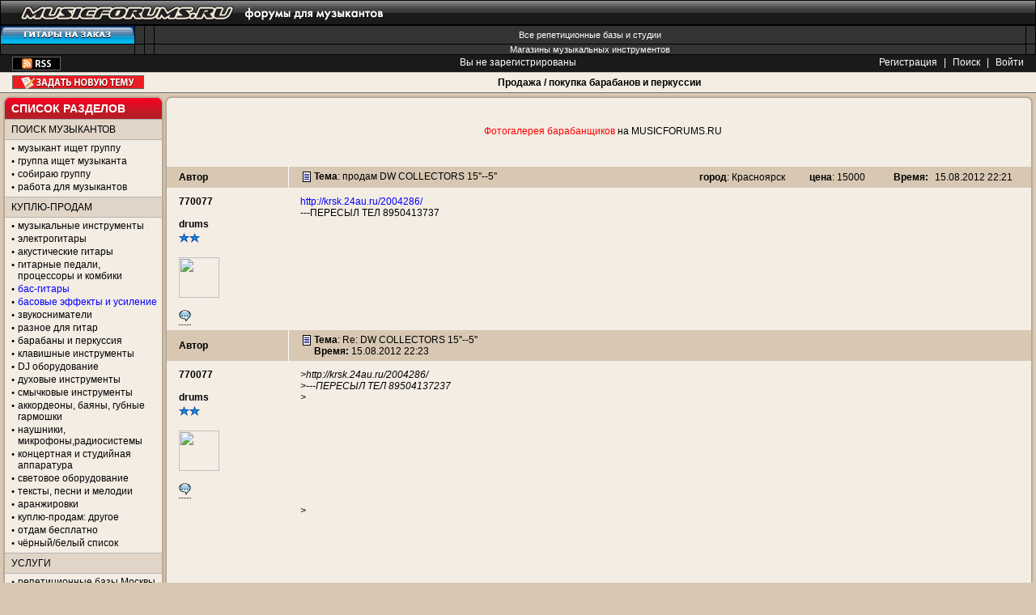

--- FILE ---
content_type: text/html
request_url: http://www.musicforums.ru/drum_buysell/1345054864.html
body_size: 10374
content:
<!DOCTYPE html PUBLIC "-//W3C//DTD XHTML 1.0 Transitional//EN" "http://www.w3.org/TR/xhtml1/DTD/xhtml1-transitional.dtd">
<html>
<head>
<title>продам  DW COLLECTORS 15''--5'' (страница 1) - продам барабаны, куплю барабаны</title>
<link rel='SHORTCUT ICON' href='/favicon.ico'>
<META name='keywords' content="продам  DW COLLECTORS 15''--5''">
<META name='description' content="... ">
<META http-equiv="Content-Type" Content="text/html; charset=windows-1251">

<SCRIPT type="text/javascript" language="JavaScript">
<!-- // Hide for old browsers
  var newWindow = null;
 // End of script -->
</SCRIPT>

<script type="text/javascript" src="http://static.musicforums.ru/js/jquery-1.4.4.min.js?V=1"></script>
<script type="text/javascript" src="http://static.musicforums.ru/js/jquery.form-2.33.js"></script>
<link rel="stylesheet" href="http://static.musicforums.ru/js/uploadify/uploadify.css" type="text/css" />
  
<!--script type="text/javascript" src="http://userapi.com/js/api/openapi.js?20"></script-->
<link rel="stylesheet" href="http://static.musicforums.ru/css/jquery.tooltip.css" />
    
    <script src="http://static.musicforums.ru/js/jquery.tooltip.pack.js" type="text/javascript"></script>
    <script src="http://static.musicforums.ru/js/jquery.dimensions.pack.js" type="text/javascript"></script>
    <script src="http://static.musicforums.ru/js/jquery.bgiframe.js" type="text/javascript"></script>
    <script src="http://static.musicforums.ru/js/chili-1.7.pack.js?v=1" type="text/javascript"></script>
    <script type="text/javascript" src="http://static.musicforums.ru/js/jquery.validate.js"></script>
    <script src="http://static.musicforums.ru/js/AC_RunActiveContent.js" type="text/javascript"></script>
    <script src="http://static.musicforums.ru/js/AC_ActiveX.js" type="text/javascript"></script>
    <script src="http://static.musicforums.ru/js/flash_detect_min.js" type="text/javascript"></script>
    

<script type="text/javascript" language="JavaScript">

$(document).ready(function(){
    var width =  window.screen.width - 440;
    $('img','.body').each(function(){
        
		$(this).addClass('post_image');
        
		//if($(this).width() > width) $(this).width(width);
        //$(this).css('max-width',width);
		
		
        var check_vote = $(this).parents('#form_result').length;
        if(check_vote == 0) $(this).css('height','auto');
    });
    
    $('iframe','.body').each(function(){
        if($(this).width() > width) $(this).width(width);
        $(this).css('max-width',width); 
    });
});

</script>


 
<script src="http://static.musicforums.ru/js/wo.js?v=13" type="text/javascript"></script>
<SCRIPT type="text/javascript" language="JavaScript">
var bn='mfor_drumbuysell';</script>
</SCRIPT>
<link href="http://static.musicforums.ru/css/main.css?v=8" rel="stylesheet" type="text/css" />
<link href="http://static.musicforums.ru/css/skin-default.css" rel="stylesheet" type="text/css" class="skin" />
</head>
<body>
<!-- HEADER -->
 
<div class="block-logo"><a href="/"><img src="/agora/images/logo.png" alt="" width="490" height="31" /></a></div>
<meta name="viewport" content="width=device-width, initial-scale=1, user-scalable=no">
<link rel="stylesheet" href="/css/nameOfforum.css?v=4">

<script>

    $(document).ready(function(){
	ismobile = navigator.userAgent.match(/(iPad)|(iPhone)|(iPod)|(Android)|(webOS)/i);
  
	if(ismobile){
		$('.drop-sidebar-link').text('Открыть список разделов');
      //  $(".dropblock").toggleClass("show");
	}
	
        $(".drop-sidebar-link").click(function(){
            $(".dropblock").toggleClass("show");
			
			if(ismobile){
				if ( $(".dropblock").is(':visible')) {
		
					$('.drop-sidebar-link').text('Скрыть  список разделов');
				}else{
					$('.drop-sidebar-link').text('Раскрыть список разделов');
				}
			}

        });
    });
</script>

<div style="background: url(http://static.musicforums.ru/images/ny/bg.jpg) repeat-x">

<script src="http://www.musicforums.ru/js/swfobject.js" language="javascript" type="text/javascript"></script>
<!-- <div id="ny_head"><a href="http://www.musicforums.ru/"><img src="http://static.musicforums.ru/images/pic.png"></a></div>

</div> -->
<div class="banner-3">
<table width="100%">
    <tr>
        <td><noindex><a href='/redirect.php?id=1778'  class='redlink' target='_blank'><img border='0' src='http://static.musicforums.ru/pictures/1b01a0e97e13a11130befd01fad526cf.gif' alt=''  ></a></noindex></td>
        <td width="100%"></td>
    </tr>
</table>
</div>

<div class="block-top-link">
<!--noindex-->

	<table width="100%">
	    <tr>
			<td>
		<a href="http://shamray-shop.ru" target="_blank"><img src="http://static.musicforums.ru/pictures/knopki/shamray.gif" alt="" /></a>
		</td>  	
		<td>   
		</td>  
		<td> 
		</td>

		<td class="td-txt" ><a href="/vse_bazy/">Все репетиционные базы и студии</a></td>
		<td> </td>
	    </tr>
	    <tr>
		<td>  
		</td> 
		<td></td>
		<td></td>
	
		<td class="td-txt" colspan="1" style="padding-right8:105px;"><a href="http://static.musicforums.ru/musicshops.html">Магазины музыкальных инструментов</a></td>
		<td>
	 
		</td>
	    </tr>
	</table>
		<div align='center'   class='hide_less_1024'> 
 
			
			</div>
			<div align='center'   class='show_480' style='display:none'> 
	 
			</div>
<!--/noindex-->
</div>

<!-- line with border -->
<div class="block-reg">
<table width="100%">
    <tr>
        <td align="left" width="30%">
            <div class="block-rss">
                
                <a href="rss.php?bn=mfor_drumbuysell" title="RSS"><img src="http://static.musicforums.ru/agora/images/ico_rss.gif" alt="RSS" /></a>
            </div>
        </td>
        <td align="center" width="40%"> <!--noindex-->Вы не зарегистрированы <!--/noindex--></td>
        <td align="right" width="30%">

            <!--noindex-->
            <A HREF="register.php?bn=mfor_drumbuysell"   onMouseover="window.status='Зарегистрировать нового пользователя';return true" onMouseout="window.status='';return true"  CLASS='link' title="Зарегистрировать нового пользователя" >Регистрация</A> | 
            <A HREF="search.php?bn=mfor_drumbuysell"   onMouseover="window.status='Найти на сайте www.musicforums.ru';return true" onMouseout="window.status='';return true"  CLASS='link' title="Найти на сайте www.musicforums.ru" >Поиск</A>
             | <A HREF="login.php?bn=mfor_drumbuysell"   onMouseover="window.status='Войти на сайт www.musicforums.ru';return true" onMouseout="window.status='';return true"  CLASS='link' title="Войти на сайт www.musicforums.ru" >Войти</A>
            <!--/noindex-->

        </td>
    </tr>
</table>
</div>
<div class="main-h"><h1><a href='/drum_buysell/'>Продажа / покупка барабанов и перкуссии</a></h1>
<!--noindex--><A HREF="post.php?bn=mfor_drumbuysell"   onMouseover="window.status='Новая тема';return true" onMouseout="window.status='';return true"  CLASS='key-add-theme' title="Новая тема" >Задать новую тему</A>
<!--/noindex-->
</div>

<!-- /line with border -->
<!-- /top -->

<!-- content -->
<div class="content">

<!-- sidebar -->
<div class="sidebar">

    <!--  -->

    

    <div class="block-s" id="forumlist">
        <div class="corn-t-clr">
            <div class="corn-tl-clr">
                <div class="corn-tr-clr">
                    <p>
                        <!--noindex--> <a href="javascript:void(0);" class="drop-sidebar-link">Список разделов</a>
                        <!--/noindex-->
                    </p>
                </div>
            </div>
        </div>

        <!-- dropblock -->
        <div class="dropblock" >

            <div class="corn-l">
                <div class="corn-r">
                    <div class="pad-tb corn-c">
                        <!--noindex-->
                <!-- content text -->
                <div class="header" id="musicant"><h1>Поиск музыкантов</h1></div>
                <ul>
                    <li><a href="/musicant/">музыкант ищет группу</a></li>
                    <li><a href="/poisk_musician/">группа ищет музыканта</a></li>
                    <li><a href="/newband/" >собираю группу</a></li>
                    <li><h1><a href="/rabota/">работа для музыкантов</a></h1></li>
                </ul>
                
                <div class="header" id="buysell">Куплю-продам</div>  
                <ul>            
                    <li><h1><a href="/buysell">музыкальные инструменты</a></h1></li>
                    <li><a href="/guitar_buysell/">электрогитары</a></li>
                    <li><a href="/acoustic_buysell/" >акустические гитары</a></li>
                    <li><a href="/combo/">гитарные педали, процессоры и комбики</a></li>
                    <li><a href="/bass_buysell/"class="font-blue">бас-гитары</a></li>
                    <li><a href="/bass_combo/"class="font-blue">басовые эффекты и усиление</a> </li>
                    <li><a href="/dimarzio/">звукосниматели</a></li>
                    <li><a href="/guitar_buysellother/">разное для гитар</a></li>
                    <li><a href="/drum_buysell/">барабаны и перкуссия</a></li>
                    <li><a href="/synthes/">клавишные инструменты</a></li>
                    <li><a href="/dj_buysell/">DJ оборудование</a></li>
                    <li><a href="/wind_buysell/">духовые инструменты</a></li>
                    <li><a href="/viola_buysell/">смычковые инструменты</a></li>
                    <li><a href="/akkordeon_buysell/">аккордеоны, баяны, губные гармошки</a></li>
                    <li><a href="/microphones_buysell/">наушники, микрофоны,радиосистемы</a></li>
                    <li><a href="/proaudio_buysell/">концертная и студийная аппаратура</a></li>
                    <li><a href="/svet_buysell/">световое оборудование</a></li>
                    <li><a href="/pesni_buysell/">тексты, песни и мелодии</a></li>
                    <li><a href="/arrang/">аранжировки</a></li>
                    <li><a href="/otherstuff_buysell/">куплю-продам: другое</a></li>
                    <li><a href="/vpodarok/">отдам бесплатно</a></li>
                    <li><a href="/buysell_blacklist/">чёрный/белый список</a></li>
               <!--     <li><a href="http://market.musicforums.ru/" class="font-red">маркет</a></li>
-->
                </ul>	
                
                <div class="header" id="service">Услуги</div> 
                <ul>									
                    <li><h1><a href="/vse_bazy/">репетиционные базы Москвы</a></h1></li>
		    <li><a href="/novosti_baz/"><font>новости реп.баз и студий</font></a> <font color="red" size="-2">new</font></li>
                    <li><a href="/rep/">реп.базы, студии: обсудим</a></li>
                    <li><a href="/lessons/">уроки, обучение</a></li>
                    <li><a href="/uslugi/">предложение и поиск услуг</a></li>
                    <li><a href="/repair/">ремонт инструментов и аппарата</a></li>
                    <li><a href="/prokat/">аренда аппарата и муз.инструментов</a>
                </ul>					            
     
                <div class="header" id="info">Полезная информация</div>
                <ul> 
                    <li><a href="http://catalogue.musicforums.ru/"><font color="red">каталог информации для музыкантов</font></a></li>
                    <li><a href="http://static.musicforums.ru/musicshops.html" class="font-blue">музыкальные магазины</a></li>
                    <li><a href="/stage/">концертные площадки</a></li>
                    <li><a href="/afisha/">aфиша концертов</a></li>
                    <li><a href="/vse_bazy/"  class="font-blue" >список реп. баз и студий</a></li>
		    <li><a href="/novosti_baz/">новости реп.баз и студий</a></li>
                    <li><a href="/actions/" >интересные мероприятия</a></li>
                    <li><a href="/article/" >статьи</a></li> 
                    <li><a  rel="nofollow" href="http://vkontakte.ru/club16211829" target="_blank">musicforums <span class="font-blue">ВКОНТАКТЕ</span></a></li>
                    <li><a  rel="nofollow" href="http://www.facebook.com/home.php?sk=group_114081961992807" target="_blank">musicforums в <span class="font-blue">Facebook</span></a></li>
                   <!-- <li><a href="http://chat.musicforums.ru/" target="_blank">новый <span class="font-blue">чат</span> для музыкантов</a></li>
                    
				-->
                </ul> 
                
                <div class="header" id="talk">Общение</div> 
                <ul>									
                  <li><a href="/masterskaya/" >мастерская</a>  <font color="red" size="-2">new</font></li>
			   <li><a href="/tusovka/">тусовка музыкантов</a></li>
                    <li><a href="/kurilka/">дискуссии</a></li>
                    <li><h1><a href="/vocal/">форум вокалистов</a></h1></li>
                    <li><h1><a href="/lirics/">форум текстовиков</a></h1></li>
                    <li><h1><a href="/klavishnik/">форум клавишников</a></h1></li>
                    <li><a href="/wind/">саксофон-духовые-труба</a></li>
                    <li><a href="/viola/">смычковые</a></li>
                    <li><a href="/theory/">теория музыки</a></li>
                    <li><a href="/music/">музыка форумчан</a></li>
                    <li><a href="/concert/">концерты, мероприятия</a></li>
                    <li><a href="/club/">клуб</a></li>
                    <li><a href="/musical_soft/">музыкальный софт</a></li>
                    <li><a href="/proaudio/">мультимедиа</a></li>
                    <li><a href="/mac/">всё о маках</a></li>
                    <li><a href="/hard/">железо</a></li>
                    <li><a href="/studiosound/">студийный звук</a></li>
                    <li><a href="/livesound/">концертный звук</a></li>
                    <li><a href="/musicmakers/">форум композиторов и аранжировщиков</a></li>
                    
                </ul>
     
                <div class="header" id="drum">Барабанщикам</div> 
                <ul>									
                    <li><h1><a href="/drum_info/">форум барабанщиков</a></h1></li>
                    <li><a href="/drumtalk/">барабаны: беседы</a></li>
		    <li><a href="/drum_buysell/">барабаны: куплю-продам</a></li>
                </ul>
    
                <div class="header" id="guitar">Гитаристам</div> 
                <ul>									
                    <li><a href="/guitar_info/">информация для гитаристов</a></li>		
                    <li><h1><a href="/guitar/">форум гитаристов</a></h1></li>
                    <li><a href="/bass/">форум бас-гитаристов</a></li>
                    <li><a href="/effectstalk/">обсуждение педалей, процессоров и комбиков</a></li>
                </ul>
     
                <div class="header" id="sound">Звук и звучание</div> 
                <ul>									
    
                    <li><a href="/rockmusic/">рок</a></li>
                    <li><a href="/metalmusic/">тяжелая музыка</a></li>
                    <li><a href="/jazz_funk/">фанк-джаз-фьюжн-блюз</a></li>
                    <li><a href="/othermusic/">инди и другая музыка</a></li>
                    <li><a href="/alter/">альтернатива и панк</a></li>
                    <li><a href="/acoustic/">акустика и фолк</a></li>
                    <li><a href="/classic/">академическая музыка</a></li>
                    <li><a href="/rap/">рэп и хип-хоп</a></li>
                    <li><a href="/experimental/">эксперимент. музыка</a></li>
                    <li><a href="/pop/">популярная музыка</a></li>
                    <li><a href="/electro/">электроника и DJ</a></li>
                 </ul>
     
                <div class="header" id="ask">Задай вопрос</div> 
                <ul> 
                    <li><a href="/shamray_sale/">Shamray-Shop.ru</a></li>
          
                    <!-- <li><a href="/dimonguitars/">доставка из США</a></li>
			      <li><a href="/ebay/">Посредник за рубежом</a></li> -->
                </ul>
    
                <div class="header" id="region">Регионы</div> 
                <ul>									
                    <li><a href="/piter_buysell/">Питер: куплю-продам</a></li>
                    <li><a href="/piter/">Питер: тусовка</a></li>
                    <li><a href="/piter_poiskmuz/">Питер: поиск музыкантов</a></li>
                    <li><a href="/ukraina_buysell/">Украина: куплю-продам</a></li>
                    <li><a href="/ukraina/">Украина: общение</a></li>
                </ul>
    
                <div class="header" id="shamray">SHAMRAY GUITARS</div> 
                <ul>									
                    <li><a href="/shamray/">Общие вопросы</a></li> 
                    <li><a href="/shamray_gallery/">Галерея заказов</a></li>
                    <li><a href="/remont/">Ремонт гитар</a></li>
                </ul>
     
                <div class="header" id="friendforums">Форумы друзей</div> 
                <ul>									
                    <li><a href="/chetvergov/">Дмитрий Четвергов</a></li>
                    
				<li><a href="/voice/">развитие голоса</a></li>
                    <li><a href="/ximik/">рок-лицей Красный Химик</a></li>
                  </ul>
             
                <div class="header" id="musicforums">MUSICFORUMS.RU</div> 
                <ul>									
                    <li><a href="/pishite_nam">отзывы и предложения</a></li>
                    <li><a href="/blocked">блокировка пользователей</a></li>
                    <li><a href="/rules" class="font-red">правила форумов</a></li>
                                   <li><a href="/links.html">ссылки</a></li>
                                   <li><a href="/arcforums.html">список архивных форумов</a></li>
     
                 </ul>
     
                <div class="header" id="friends">Наши друзья</div>
		<ul>
		
                    <li><a href="http://www.shamray-shop.ru">shamray-shop.ru - Самый Гитарный магазин</a></li>
                    <li><A href="http://www.guitarplanet.ru/" target="_BLANK">Guitarplanet.ru - Магазин для гитаристов и гитарных мастеров!</a></li>
		    
                    </ul> 


                <div class="hr"></div> 
     
                <div class="banner">
		<!-- <noindex>
		<a  rel="nofollow" href="http://www.musicbox.su/"><img src="/banners/mb_ban88x31.gif" alt="MusBox" /></a>
		</noindex>
		-->
		</div> 
     
                 <!-- /content text -->
<!--/noindex-->
                    </div>
                </div>
            </div>
            <div class="corn-l">
                <div class="corn-r">
                    <div class="pad-tb corn-c">
                        <div class="header" id="links">
                            <!--noindex-->Ссылки
                            <!--/noindex--> 
                        </div>

                        <div >
                            <ul>
<li><A href="http://nastyapoleva.ru/" target="_BLANK">Настя Полева</a></li>
<li><A href="http://www.vassilyk.ru/" target="_BLANK">Василий K.</a></li>
<li><A href="http://www.ark.ru/" target="_BLANK">Ольга АРЕФЬЕВА и группа Ковчег</a></li>
</ul>

                        </div>
                    </div>
                </div>
            </div>

            <div class="clear"></div>

        </div>
        <!-- /dropblock -->

        <div class="corn-b">
            <div class="corn-bl">
                <div class="corn-br"></div>
            </div>
        </div>

        <div class="clear"></div>
    </div>
    

</div>
<!-- end sidebar -->

<!-- cont -->
<div class="cont">
<!-- /HEADER --><a name="top2"></a><!-- -->     <div class="block-b">
        <div class="corn-t"><div class="corn-tl"><div class="corn-tr"></div></div></div>

        <div class="corn-l"><div class="corn-r"><div class="corn-c">

            
            <!-- content text -->

            <div class="pad-tblr">
<noindex><div class="mrg-4 " style="padding-left:10px"><div  class="banners_ver"><br>
<center><a href="http://www.musicforums.ru/gallery2/main.php?g2_itemId=5009"><font color="red">Фотогалерея барабанщиков</font> на MUSICFORUMS.RU </a></center><br>


<!--&#149;&nbsp;&nbsp;<b><a href="http://www.svetomuz.ru/catalogue/default.htm?i=3c923cf9-093c-11e2-93a8-003048623742&f=29b7e4fe-134f-4990-97ab-823bb77ea15a&utm_source=siteMusicForums&utm_medium=textlink&utm_campaign=PremierNalichiyeZakaz_022016"><font color="black">Барабаны Premier в наличии и под заказ</font></a></b><br>-->

<!--&#149;&nbsp;&nbsp;<b><a href="https://mirm.ru/catalog/products/pearl_rs525sc_c31_jet_black"><font color="black">Ударная установка PEARL с комплектом стоек и тарелок по выгодной цене!</font></a></b>--><br></div></div></noindex>
  
            </div>             


			<!-- block-post -->
                        <a name='N1345054864'></a>
			<div class="block-post" id="1345054864">
                            <table width="100%">
                                <tr> 
                                    <th>
                                        <!--noindex-->
                                        <span class="b"><a href="javascript:smile('<b>770077</b>,')" title="Обратиться по имени">Автор</a></span>
                                        <!--/noindex-->
                                    </th>
                                    <th class="post-theme">
                                   <div class='icon icon1'></div> <b><!--noindex-->Тема<!--/noindex--></b>: <b class="b_norm">продам  DW COLLECTORS 15''--5''</b>
                                    </th>
                                    <th align=left bgcolor="#e0d5c8">
                                       <!--noindex--> <nobr>  <b>город</b>: Красноярск</nobr><!--/noindex-->
                                    </th>
                                    <th align=left bgcolor="#e0d5c8">
                                        <!--noindex--><nobr>  <b>цена</b>: 15000</nobr><!--/noindex-->
                                    </th>  
                                    <th class="post-time">
                                        <!--noindex-->
                                        <span class="b">Время:</span>  <span class='dtrow' id="dtrow_1345054864">15.08.2012 22:21</span>&nbsp;<span class="i"></span>
                                        <!--/noindex-->
                                    </th>
                                </tr>
                                <tr>
                                    <td rowspan=2>
                                        <!--noindex-->
                                            <div class="user-name"><A href='profile.php?bn=mfor_drumbuysell&showuser=ddddddeeeeeennn'>770077</a></div>
                                            <b></b><br>
                                            <b>drums</b><br>
                                            <div class="block-star"><div class='star-01' title='Оставлено сообщений: 56'></div><div class='star-01' title='Оставлено сообщений: 56'></div></div>
                                            <div class="user-ava"><img src='ddddddeeeeeennnnnn' width=50 height=50></div>

<a href='' onclick='pasteQuote(1345054864);return false' onmouseover='saveSel()' onmouseout='delSel()' style='border-bottom: 1px dotted #000000'><img src='http://static.musicforums.ru/agora/images/icons/icon-embeddmesagetext.png' border=0></a>
<br>





                                        <!--/noindex-->			
                                    </td>
                                    <td colspan=4>
                                        <span id='body_1345054864' class='body'><noindex><a href="http://krsk.24au.ru/2004286/" target="_blank" rel="nofollow">http://krsk.24au.ru/2004286/</a></noindex><br />
---ПЕРЕСЫЛ ТЕЛ 8950413737
</span>
                                    </td>
                                </tr>
                                    <td colspan=4 class="att-cell">
                                        
                                        <center></center> 
                                        
                                    </td>
                                </tr>
                            </table>
			</div>
			<!-- /block-post -->
                        
			<!-- block-post -->
                        <a name='N1345055001'></a>
			<div class="block-post" id="1345055001">
                            <table width="100%">
                                <tr> 
                                    <th>
                                        <!--noindex-->
                                        <span class="b"><a href="javascript:smile('<b>770077</b>,')" title="Обратиться по имени">Автор</a></span>
                                        <!--/noindex-->
                                    </th>
                                    <th class="post-theme">
                                        <div class='icon icon1'></div> <b><!--noindex-->Тема<!--/noindex--></b>: Re: DW COLLECTORS 15''--5''
                                        <!--noindex-->
                                        <br><span class="b">Время:</span> 15.08.2012 22:23&nbsp;<span class="i"></span>
                                        <!--/noindex-->
                                    </th>
                                </tr>
                                <tr>
                                    <td rowspan=2>
                                        <!--noindex-->
                                            <div class="user-name"><A href='profile.php?bn=mfor_drumbuysell&showuser=ddddddeeeeeennn'>770077</a></div>
                                            <b></b><br>
                                            <b>drums</b><br>
                                            <div class="block-star"><div class='star-01' title='Оставлено сообщений: 56'></div><div class='star-01' title='Оставлено сообщений: 56'></div></div>
                                            <div class="user-ava"><img src='ddddddeeeeeennnnnn' width=50 height=50></div>

<a href='' onclick='pasteQuote(1345055001);return false' onmouseover='saveSel()' onmouseout='delSel()' style='border-bottom: 1px dotted #000000'><img src='http://static.musicforums.ru/agora/images/icons/icon-embeddmesagetext.png' border=0></a>
<br>




                                        <!--/noindex-->			
                                    </td>
                                    <td colspan=2>
                                        <span id='body_1345055001' class='body'>
<em>&gt;http://krsk.24au.ru/2004286/</em><br />
<em>&gt;---ПЕРЕСЫЛ ТЕЛ 89504137237</em><br />
<em>&gt;</em><br />
<br />
<br />
<br />
<br />
<br />
<br />
<br />
<br />
<br />
<em>&gt;</em><br />
<br />
<br />
<br />
<br />
<br />
<br />
<br />
<br />
<br />
<em>&gt;</em><br />
<br />
<br />
<br />
<br />
<br />
<br />
<br />
<br />
<br />
<em>&gt;          Объявление будет прикреплено в верху списка и выделено цветом в своей рубрике.</em><br />
<em>&gt;</em><br />
<br />
<br />
<br />
<br />
<br />
<br />
<br />
<br />
<br />
<em>&gt;          Увеличение просмотров в 10-15 раз</em><br />
<em>&gt;          Показы на вершине всех страниц форума</em><br />
<em>&gt;</em><br />
<br />
<br />
<br />
<br />
<br />
<br />
<br />
<br />
<br />
<em>&gt;</em><br />
<br />
<br />
<br />
<br />
<br />
<br />
<br />
<br />
<br />
<em>&gt;</em><br />
<br />
<br />
<br />
<br />
<br />
<br />
<br />
<br />
<br />
<em>&gt;          на 2 дня</em><br />
<em>&gt;          на 5 дней </em><br />
<em>&gt;</em><br />
<br />
<br />
<br />
<br />
<br />
<br />
<br />
<br />
<br />
<em>&gt;</em><br />
<br />
<br />
<br />
<br />
<br />
<br />
<br />
<br />
<br />
<em>&gt;</em><br />
<br />
<br />
<br />
<br />
<br />
<br />
<br />
<br />
<br />
<em>&gt;</em><br />
<br />
<br />
<br />
<br />
<br />
<br />
<br />
<br />
<br />
<em>&gt;				    </em><br />
<em>&gt;          Для прикрепления данной темы на  Вам необходимо отправить 1 смс на короткий номер  с текстом: ppstick+7+1345054864 </em><br />
<em>&gt;          Стоимость 1 смс: руб. (информация для абонентов);</em><br />
<em>&gt;					</em><br />
<em>&gt;</em><br />
<br />
<br />
<br />
<br />
<br />
<br />
<br />
<br />
<br />
<em>&gt;</em><br />
<br />
<br />
<br />
<br />
<br />
<br />
<br />
<br />
<br />
<em>&gt;</em><br />
<br />
<br />
<br />
<br />
<br />
<br />
<br />
<br />
<br />
<em>&gt;				</em><br />
<em>&gt;          Будъте предельно внимательны при наборе и отправке смс!</em><br />
<em>&gt;          В случае неприкрепления топика после получения ответного смс - пишите в службу тех. поддержки ( tech-собачка-musicforums.ru ).</em><br />
<em>&gt;				    </em><br />
<em>&gt;</em><br />
<br />
<br />
<br />
<br />
<br />
<br />
<br />
<br />
<br />
<em>&gt;</em><br />
<br />
<br />
<br />
<br />
<br />
<br />
<br />
<br />
<br />
<em>&gt;				    </em><br />
<em>&gt;</em><br />
<br />
<br />
<br />
<br />
<br />
<br />
<br />
<br />
<br />
<em>&gt;          Я принимаю условия использования</em><br />
<em>&gt;				    </em><br />
<em>&gt;</em><br />
<br />
<br />
<br />
<br />
<br />
<br />
<br />
<br />
<br />
<em>&gt;          Скрыть блок</em>
                                        </span>
                                    </td>
                                </tr>
                                <tr>
                                    <td colspan=2 class="att-cell">

<center></center> 

                                    </td>
                                </tr>
                            </table>
			</div>
			<!-- /block-post -->



			<!-- block-post -->
                        <a name='N1345538704'></a>
			<div class="block-post" id="1345538704">
                            <table width="100%">
                                <tr> 
                                    <th>
                                        <!--noindex-->
                                        <span class="b"><a href="javascript:smile('<b>RAKORD</b>,')" title="Обратиться по имени">Автор</a></span>
                                        <!--/noindex-->
                                    </th>
                                    <th class="post-theme">
                                        <div class='icon icon1'></div> <b><!--noindex-->Тема<!--/noindex--></b>: Re: DW COLLECTORS 15''--5''
                                        <!--noindex-->
                                        <br><span class="b">Время:</span> 21.08.2012 12:45&nbsp;<span class="i"></span>
                                        <!--/noindex-->
                                    </th>
                                </tr>
                                <tr>
                                    <td rowspan=2>
                                        <!--noindex-->
                                            <div class="user-name"><A href='profile.php?bn=mfor_drumbuysell&showuser=rakord'>RAKORD</a></div>
                                            <b>город  героев</b><br>
                                            <b>drums, flauto & soundpower</b><br>
                                            <div class="block-star"><div class='star-05' title='Оставлено сообщений: 3564'></div><div class='star-05' title='Оставлено сообщений: 3564'></div></div>
                                            <div class="user-ava"></div>

<a href='' onclick='pasteQuote(1345538704);return false' onmouseover='saveSel()' onmouseout='delSel()' style='border-bottom: 1px dotted #000000'><img src='http://static.musicforums.ru/agora/images/icons/icon-embeddmesagetext.png' border=0></a>
<br>




                                        <!--/noindex-->			
                                    </td>
                                    <td colspan=2>
                                        <span id='body_1345538704' class='body'>
15"  ? Точно ?
                                        </span>
                                    </td>
                                </tr>
                                <tr>
                                    <td colspan=2 class="att-cell">
<!--noindex--><div class='t-line'></div><div class='user-signature' id='signature_rakord'>Природа  всегда  сильнее принципов.</div><!--/noindex-->
<center></center> 

                                    </td>
                                </tr>
                            </table>
			</div>
			<!-- /block-post -->



			<!-- block-post -->
                        <a name='N1346081391'></a>
			<div class="block-post" id="1346081391">
                            <table width="100%">
                                <tr> 
                                    <th>
                                        <!--noindex-->
                                        <span class="b"><a href="javascript:smile('<b>770077</b>,')" title="Обратиться по имени">Автор</a></span>
                                        <!--/noindex-->
                                    </th>
                                    <th class="post-theme">
                                        <div class='icon icon1'></div> <b><!--noindex-->Тема<!--/noindex--></b>: Re: DW COLLECTORS 15''--5''
                                        <!--noindex-->
                                        <br><span class="b">Время:</span> 27.08.2012 19:29&nbsp;<span class="i"></span>
                                        <!--/noindex-->
                                    </th>
                                </tr>
                                <tr>
                                    <td rowspan=2>
                                        <!--noindex-->
                                            <div class="user-name"><A href='profile.php?bn=mfor_drumbuysell&showuser=ddddddeeeeeennn'>770077</a></div>
                                            <b></b><br>
                                            <b>drums</b><br>
                                            <div class="block-star"><div class='star-01' title='Оставлено сообщений: 56'></div><div class='star-01' title='Оставлено сообщений: 56'></div></div>
                                            <div class="user-ava"><img src='ddddddeeeeeennnnnn' width=50 height=50></div>

<a href='' onclick='pasteQuote(1346081391);return false' onmouseover='saveSel()' onmouseout='delSel()' style='border-bottom: 1px dotted #000000'><img src='http://static.musicforums.ru/agora/images/icons/icon-embeddmesagetext.png' border=0></a>
<br>




                                        <!--/noindex-->			
                                    </td>
                                    <td colspan=2>
                                        <span id='body_1346081391' class='body'>
однозначно
                                        </span>
                                    </td>
                                </tr>
                                <tr>
                                    <td colspan=2 class="att-cell">

<center></center> 

                                    </td>
                                </tr>
                            </table>
			</div>
			<!-- /block-post -->



			<!-- block-post -->
                        <a name='N1353527702'></a>
			<div class="block-post" id="1353527702">
                            <table width="100%">
                                <tr> 
                                    <th>
                                        <!--noindex-->
                                        <span class="b"><a href="javascript:smile('<b>770077</b>,')" title="Обратиться по имени">Автор</a></span>
                                        <!--/noindex-->
                                    </th>
                                    <th class="post-theme">
                                        <div class='icon icon1'></div> <b><!--noindex-->Тема<!--/noindex--></b>: Re: DW COLLECTORS 15''--5''
                                        <!--noindex-->
                                        <br><span class="b">Время:</span> 21.11.2012 23:55&nbsp;<span class="i"></span>
                                        <!--/noindex-->
                                    </th>
                                </tr>
                                <tr>
                                    <td rowspan=2>
                                        <!--noindex-->
                                            <div class="user-name"><A href='profile.php?bn=mfor_drumbuysell&showuser=ddddddeeeeeennn'>770077</a></div>
                                            <b></b><br>
                                            <b>drums</b><br>
                                            <div class="block-star"><div class='star-01' title='Оставлено сообщений: 56'></div><div class='star-01' title='Оставлено сообщений: 56'></div></div>
                                            <div class="user-ava"><img src='ddddddeeeeeennnnnn' width=50 height=50></div>

<a href='' onclick='pasteQuote(1353527702);return false' onmouseover='saveSel()' onmouseout='delSel()' style='border-bottom: 1px dotted #000000'><img src='http://static.musicforums.ru/agora/images/icons/icon-embeddmesagetext.png' border=0></a>
<br>




                                        <!--/noindex-->			
                                    </td>
                                    <td colspan=2>
                                        <span id='body_1353527702' class='body'>
продан
                                        </span>
                                    </td>
                                </tr>
                                <tr>
                                    <td colspan=2 class="att-cell">

<center></center> 

                                    </td>
                                </tr>
                            </table>
			</div>
			<!-- /block-post -->




        <script src="http://ajax.googleapis.com/ajax/libs/jqueryui/1.8.9/jquery-ui.min.js" type="text/javascript"></script>
      <link rel="stylesheet" href="/js/css/ui-lightness/jquery-ui-1.8.9.custom.css" />
	  
  
	<script type="text/javascript">
	$(document).ready(function(){
	  
	   $.post('last.php?bn=mfor_drumbuysell&thread=1345054864&action=checksubscribe', {},
				   function(data){
						if (data.exist) {
						   $('.subscribe_link').attr('checked','checked');
						}
				   },'json'); 
	  
		$('.subscribe_link').bind('click',function(){
			if (this.checked && confirm('Подписаться на тему?')) {
			  	 $.post('last.php?bn=mfor_drumbuysell&thread=1345054864&action=subscribe&checked='+this.checked, {},
					   function(data){
						   $('.subscribe_link').text('Вы подписаны');
						}); 
			}

			if (!this.checked && confirm('Отписаться от  темы?')) {
			  	 $.post('last.php?bn=mfor_drumbuysell&thread=1345054864&action=subscribe&checked='+this.checked, {},
					   function(data){
						   $('.subscribe_link').text('Подписаться на тему');
						}); 
			}

		});
		
	
	});
	</script>
  <div class='hr' style="margin-left:150px; margin-bottom:0;"></div>
  
  
    <script type="text/javascript">
    $(function() {
    $.fx.speeds._default = 1000;
    var claim_key=0;
    var claim_useid='';

        $( "#user_claim_dialog" ).dialog({
            autoOpen: false,
            resizable: false,
            show: "slide",
            hide: "slide",
            position: [206,'center'],
            width: 300
        });


        $( ".user_claim_button").click(function() {
		 claim_key    = $(this).attr('key');
		 claim_userid = $(this).attr('userid');
           $( "#user_claim_dialog" ).dialog( "open" );
            return false;
        });
	   
    $('.go_claim').click(function(){
        var data = {
            bn: 'mfor_drumbuysell',
            userid: 'guest',
            thread: '1345054864',
		  user_claim:claim_userid,
		  key:claim_key
	   };
	   
        data['text'] = txt= $('#claim').val();
        $('#claim').val(''); 
	   
            if((data['text'] == '')) {
                alert("Напишите несколько слов в текстовом поле!");
                return false;
            }
		  
		  if(txt.length>255) {
                alert("Вы слишком много написали! Максимум 255 знаков");
                return false;
            }
		  
		  
        $.ajax({
            url: 'claim.php',
            data: data,
            type: 'POST'
        });
	   
        $("#user_claim_dialog" ).dialog("close");
	   alert("Жалоба отправлена!");
        return false;
    });
    });
</script>
    
    

   <div id="user_claim_dialog" style="display:none;" title="Пожаловаться модератору ">
 
        Текст жалобы:<br>
        <textarea style="width:260px;height:50px;" name="claim" id="claim"></textarea><br>
        <input type="button" class="go_claim" name="block" id="block" value="Пожаловаться" style="width:260px;">
		
   </div>
<div style="margin-left:150px;text-align:left;height:38px;"> 
 
<div style="text-align:left;float:left; margin:3px 0 0 3px; width:76px; overflow:hidden;">
			<script type="text/javascript">
	document.write('<iframe src="http://www.facebook.com/plugins/like.php?href='+window.location+'&layout=button_count&show_faces=false&width=450&action=like&colorscheme=light&height=35" scrolling="no" frameborder="0" style="border:none; overflow:hidden; width:450px; height:35px;" allowTransparency="true"></iframe>');
        </script>
                        </div>
</div>
            <div class="clear"></div>

                <div class="block-pages">  
        
                    <div align="center" class="link-top-theme"><!--noindex--> <A HREF="list.php?bn=mfor_drumbuysell"   onMouseover="window.status='Вернуться к списку тем';return true" onMouseout="window.status='';return true"  CLASS='link' title="Вернуться к списку тем"  rel="nofollow">ОБРАТНО К СПИСКУ ТЕМ</A><!--/noindex--> </div>
                </div>
                <div class="bg-tbl">
 <!--noindex--><center><b>В этот форум могут писать только зарегистрированные пользователи!</b></center> <!--/noindex--><br>
                </div>
            </div></div></div>

            <div class="bg-tbl">
                <div class="corn-b"><div class="corn-bl"><div class="corn-br"></div></div></div>
            </div>
            <div class="clear"></div>
        </div>
<!-- gennn 0.07--><!-- FOOTER-->
<!-- / center block -->

<div class="clear"></div>
</div>
<div class="clear"></div>
</div>
<div class="clear"></div>

<!-- /content -->

<div class="banner-7">

</div>
</div>
<!-- footer -->
<div class="footer">
    <table width="100%">
        <tr>
            <td width="40%">
                <font size="-2">MUSICFORUMS.RU - форум музыкантов.<br>
                  Крупнейший в России сайт для музыкантов - 300 тысяч посетителей в месяц. <br>
                  © MusicForums.ru 2001-2020</font></td>
            <td>
                <noindex><a href="http://www.musicforums.ru/reklama.html">Реклама на сайте</a> <br>
                    <a href="/to_administration.html" rel="nofollow">Написать администрации</a>
                </noindex>
            </td>

            <td>


                <span id='fr1'></span>
             <!--Rating@Mail.ru COUNTER--><script language="JavaScript" type="text/javascript"><!--
d=document;var a='';a+=';r='+escape(d.referrer)
js=10//--></script><script language="JavaScript1.1" type="text/javascript"><!--
a+=';j='+navigator.javaEnabled()
js=11//--></script><script language="JavaScript1.2" type="text/javascript"><!--
s=screen;a+=';s='+s.width+'*'+s.height
a+=';d='+(s.colorDepth?s.colorDepth:s.pixelDepth)
js=12//--></script><script language="JavaScript1.3" type="text/javascript"><!--
js=13//--></script><script language="JavaScript" type="text/javascript"><!--
d.write('<a href="http://top.mail.ru/jump?from=693956"'+
' target=_top><img src="http://top.list.ru/counter'+
'?id=693956;t=49;js='+js+a+';rand='+Math.random()+
'" alt="@Mail.ru"'+' border=0 height=31 width=88/><\/a>')
if(11<js)d.write('<'+'!-- ')//--></script><noscript><a
target=_top href="http://top.mail.ru/jump?from=693956"><img
src="http://top.list.ru/counter?js=na;id=693956;t=49"
border=0 height=31 width=88
alt="@Mail.ru"/></a></noscript><script language="JavaScript" type="text/javascript"><!--
if(11<js)d.write('--'+'>')//--></script><!--/COUNTER-->

                
                <!--LiveInternet11 counter-->
                <script type="text/javascript">document.write("<a href='http://www.liveinternet.ru/click' target=_blank><img src='http://counter.yadro.ru/hit?t52.6;r" + escape(document.referrer) + ((typeof (screen) == "undefined") ? "" : ";s" + screen.width + "*" + screen.height + "*" + (screen.colorDepth ? screen.colorDepth : screen.pixelDepth)) + ";u" + escape(document.URL) + ";" + Math.random() + "' border=0 width=88 height=31 alt='' title='LiveInternet:       24 '><\/a>")</script>
                <!--/LiveInternet-->
                <noindex>
                    <a href="http://yandex.ru/cy?base=0&amp;host=www.musicforums.ru"><img src="http://www.yandex.ru/cycounter?www.musicforums.ru" width="88" height="31" alt=" " border="0" /></a>
                </noindex>
                <!-- Yandex.Metrika counter -->
                <script type="text/javascript">
                        (function (m, e, t, r, i, k, a) {
                            m[i] = m[i] || function () { (m[i].a = m[i].a || []).push(arguments) };
                            m[i].l = 1 * new Date(); k = e.createElement(t), a = e.getElementsByTagName(t)[0], k.async = 1, k.src = r, a.parentNode.insertBefore(k, a)
                        })
                        (window, document, "script", "https://mc.yandex.ru/metrika/tag.js", "ym");

                    ym(71969647, "init", {
                        clickmap: true,
                        trackLinks: true,
                        accurateTrackBounce: true
                    });
                </script>
                <noscript>
                    <div><img src="https://mc.yandex.ru/watch/71969647" style="position:absolute; left:-9999px;" alt="" /></div>
                </noscript>
                <!-- /Yandex.Metrika counter -->
            </td>
            <td align="right">
            </td>
        </tr>
    </table>
</div>

<!-- /footer -->
<!-- /FOOTER --></body>
</html>
<!--gen:0,0715-->